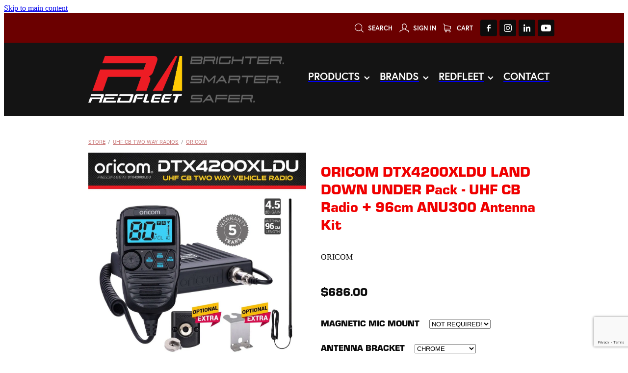

--- FILE ---
content_type: text/html; charset=utf-8
request_url: https://www.google.com/recaptcha/api2/anchor?ar=1&k=6LfhqUkcAAAAAG0KTMr71TCH-eFDFHAlwkxeR6g9&co=aHR0cHM6Ly93d3cucmVkZmxlZXRzYWZldHkuY29tLmF1OjQ0Mw..&hl=en&v=PoyoqOPhxBO7pBk68S4YbpHZ&size=invisible&anchor-ms=20000&execute-ms=30000&cb=gqef6b9zl6tl
body_size: 48740
content:
<!DOCTYPE HTML><html dir="ltr" lang="en"><head><meta http-equiv="Content-Type" content="text/html; charset=UTF-8">
<meta http-equiv="X-UA-Compatible" content="IE=edge">
<title>reCAPTCHA</title>
<style type="text/css">
/* cyrillic-ext */
@font-face {
  font-family: 'Roboto';
  font-style: normal;
  font-weight: 400;
  font-stretch: 100%;
  src: url(//fonts.gstatic.com/s/roboto/v48/KFO7CnqEu92Fr1ME7kSn66aGLdTylUAMa3GUBHMdazTgWw.woff2) format('woff2');
  unicode-range: U+0460-052F, U+1C80-1C8A, U+20B4, U+2DE0-2DFF, U+A640-A69F, U+FE2E-FE2F;
}
/* cyrillic */
@font-face {
  font-family: 'Roboto';
  font-style: normal;
  font-weight: 400;
  font-stretch: 100%;
  src: url(//fonts.gstatic.com/s/roboto/v48/KFO7CnqEu92Fr1ME7kSn66aGLdTylUAMa3iUBHMdazTgWw.woff2) format('woff2');
  unicode-range: U+0301, U+0400-045F, U+0490-0491, U+04B0-04B1, U+2116;
}
/* greek-ext */
@font-face {
  font-family: 'Roboto';
  font-style: normal;
  font-weight: 400;
  font-stretch: 100%;
  src: url(//fonts.gstatic.com/s/roboto/v48/KFO7CnqEu92Fr1ME7kSn66aGLdTylUAMa3CUBHMdazTgWw.woff2) format('woff2');
  unicode-range: U+1F00-1FFF;
}
/* greek */
@font-face {
  font-family: 'Roboto';
  font-style: normal;
  font-weight: 400;
  font-stretch: 100%;
  src: url(//fonts.gstatic.com/s/roboto/v48/KFO7CnqEu92Fr1ME7kSn66aGLdTylUAMa3-UBHMdazTgWw.woff2) format('woff2');
  unicode-range: U+0370-0377, U+037A-037F, U+0384-038A, U+038C, U+038E-03A1, U+03A3-03FF;
}
/* math */
@font-face {
  font-family: 'Roboto';
  font-style: normal;
  font-weight: 400;
  font-stretch: 100%;
  src: url(//fonts.gstatic.com/s/roboto/v48/KFO7CnqEu92Fr1ME7kSn66aGLdTylUAMawCUBHMdazTgWw.woff2) format('woff2');
  unicode-range: U+0302-0303, U+0305, U+0307-0308, U+0310, U+0312, U+0315, U+031A, U+0326-0327, U+032C, U+032F-0330, U+0332-0333, U+0338, U+033A, U+0346, U+034D, U+0391-03A1, U+03A3-03A9, U+03B1-03C9, U+03D1, U+03D5-03D6, U+03F0-03F1, U+03F4-03F5, U+2016-2017, U+2034-2038, U+203C, U+2040, U+2043, U+2047, U+2050, U+2057, U+205F, U+2070-2071, U+2074-208E, U+2090-209C, U+20D0-20DC, U+20E1, U+20E5-20EF, U+2100-2112, U+2114-2115, U+2117-2121, U+2123-214F, U+2190, U+2192, U+2194-21AE, U+21B0-21E5, U+21F1-21F2, U+21F4-2211, U+2213-2214, U+2216-22FF, U+2308-230B, U+2310, U+2319, U+231C-2321, U+2336-237A, U+237C, U+2395, U+239B-23B7, U+23D0, U+23DC-23E1, U+2474-2475, U+25AF, U+25B3, U+25B7, U+25BD, U+25C1, U+25CA, U+25CC, U+25FB, U+266D-266F, U+27C0-27FF, U+2900-2AFF, U+2B0E-2B11, U+2B30-2B4C, U+2BFE, U+3030, U+FF5B, U+FF5D, U+1D400-1D7FF, U+1EE00-1EEFF;
}
/* symbols */
@font-face {
  font-family: 'Roboto';
  font-style: normal;
  font-weight: 400;
  font-stretch: 100%;
  src: url(//fonts.gstatic.com/s/roboto/v48/KFO7CnqEu92Fr1ME7kSn66aGLdTylUAMaxKUBHMdazTgWw.woff2) format('woff2');
  unicode-range: U+0001-000C, U+000E-001F, U+007F-009F, U+20DD-20E0, U+20E2-20E4, U+2150-218F, U+2190, U+2192, U+2194-2199, U+21AF, U+21E6-21F0, U+21F3, U+2218-2219, U+2299, U+22C4-22C6, U+2300-243F, U+2440-244A, U+2460-24FF, U+25A0-27BF, U+2800-28FF, U+2921-2922, U+2981, U+29BF, U+29EB, U+2B00-2BFF, U+4DC0-4DFF, U+FFF9-FFFB, U+10140-1018E, U+10190-1019C, U+101A0, U+101D0-101FD, U+102E0-102FB, U+10E60-10E7E, U+1D2C0-1D2D3, U+1D2E0-1D37F, U+1F000-1F0FF, U+1F100-1F1AD, U+1F1E6-1F1FF, U+1F30D-1F30F, U+1F315, U+1F31C, U+1F31E, U+1F320-1F32C, U+1F336, U+1F378, U+1F37D, U+1F382, U+1F393-1F39F, U+1F3A7-1F3A8, U+1F3AC-1F3AF, U+1F3C2, U+1F3C4-1F3C6, U+1F3CA-1F3CE, U+1F3D4-1F3E0, U+1F3ED, U+1F3F1-1F3F3, U+1F3F5-1F3F7, U+1F408, U+1F415, U+1F41F, U+1F426, U+1F43F, U+1F441-1F442, U+1F444, U+1F446-1F449, U+1F44C-1F44E, U+1F453, U+1F46A, U+1F47D, U+1F4A3, U+1F4B0, U+1F4B3, U+1F4B9, U+1F4BB, U+1F4BF, U+1F4C8-1F4CB, U+1F4D6, U+1F4DA, U+1F4DF, U+1F4E3-1F4E6, U+1F4EA-1F4ED, U+1F4F7, U+1F4F9-1F4FB, U+1F4FD-1F4FE, U+1F503, U+1F507-1F50B, U+1F50D, U+1F512-1F513, U+1F53E-1F54A, U+1F54F-1F5FA, U+1F610, U+1F650-1F67F, U+1F687, U+1F68D, U+1F691, U+1F694, U+1F698, U+1F6AD, U+1F6B2, U+1F6B9-1F6BA, U+1F6BC, U+1F6C6-1F6CF, U+1F6D3-1F6D7, U+1F6E0-1F6EA, U+1F6F0-1F6F3, U+1F6F7-1F6FC, U+1F700-1F7FF, U+1F800-1F80B, U+1F810-1F847, U+1F850-1F859, U+1F860-1F887, U+1F890-1F8AD, U+1F8B0-1F8BB, U+1F8C0-1F8C1, U+1F900-1F90B, U+1F93B, U+1F946, U+1F984, U+1F996, U+1F9E9, U+1FA00-1FA6F, U+1FA70-1FA7C, U+1FA80-1FA89, U+1FA8F-1FAC6, U+1FACE-1FADC, U+1FADF-1FAE9, U+1FAF0-1FAF8, U+1FB00-1FBFF;
}
/* vietnamese */
@font-face {
  font-family: 'Roboto';
  font-style: normal;
  font-weight: 400;
  font-stretch: 100%;
  src: url(//fonts.gstatic.com/s/roboto/v48/KFO7CnqEu92Fr1ME7kSn66aGLdTylUAMa3OUBHMdazTgWw.woff2) format('woff2');
  unicode-range: U+0102-0103, U+0110-0111, U+0128-0129, U+0168-0169, U+01A0-01A1, U+01AF-01B0, U+0300-0301, U+0303-0304, U+0308-0309, U+0323, U+0329, U+1EA0-1EF9, U+20AB;
}
/* latin-ext */
@font-face {
  font-family: 'Roboto';
  font-style: normal;
  font-weight: 400;
  font-stretch: 100%;
  src: url(//fonts.gstatic.com/s/roboto/v48/KFO7CnqEu92Fr1ME7kSn66aGLdTylUAMa3KUBHMdazTgWw.woff2) format('woff2');
  unicode-range: U+0100-02BA, U+02BD-02C5, U+02C7-02CC, U+02CE-02D7, U+02DD-02FF, U+0304, U+0308, U+0329, U+1D00-1DBF, U+1E00-1E9F, U+1EF2-1EFF, U+2020, U+20A0-20AB, U+20AD-20C0, U+2113, U+2C60-2C7F, U+A720-A7FF;
}
/* latin */
@font-face {
  font-family: 'Roboto';
  font-style: normal;
  font-weight: 400;
  font-stretch: 100%;
  src: url(//fonts.gstatic.com/s/roboto/v48/KFO7CnqEu92Fr1ME7kSn66aGLdTylUAMa3yUBHMdazQ.woff2) format('woff2');
  unicode-range: U+0000-00FF, U+0131, U+0152-0153, U+02BB-02BC, U+02C6, U+02DA, U+02DC, U+0304, U+0308, U+0329, U+2000-206F, U+20AC, U+2122, U+2191, U+2193, U+2212, U+2215, U+FEFF, U+FFFD;
}
/* cyrillic-ext */
@font-face {
  font-family: 'Roboto';
  font-style: normal;
  font-weight: 500;
  font-stretch: 100%;
  src: url(//fonts.gstatic.com/s/roboto/v48/KFO7CnqEu92Fr1ME7kSn66aGLdTylUAMa3GUBHMdazTgWw.woff2) format('woff2');
  unicode-range: U+0460-052F, U+1C80-1C8A, U+20B4, U+2DE0-2DFF, U+A640-A69F, U+FE2E-FE2F;
}
/* cyrillic */
@font-face {
  font-family: 'Roboto';
  font-style: normal;
  font-weight: 500;
  font-stretch: 100%;
  src: url(//fonts.gstatic.com/s/roboto/v48/KFO7CnqEu92Fr1ME7kSn66aGLdTylUAMa3iUBHMdazTgWw.woff2) format('woff2');
  unicode-range: U+0301, U+0400-045F, U+0490-0491, U+04B0-04B1, U+2116;
}
/* greek-ext */
@font-face {
  font-family: 'Roboto';
  font-style: normal;
  font-weight: 500;
  font-stretch: 100%;
  src: url(//fonts.gstatic.com/s/roboto/v48/KFO7CnqEu92Fr1ME7kSn66aGLdTylUAMa3CUBHMdazTgWw.woff2) format('woff2');
  unicode-range: U+1F00-1FFF;
}
/* greek */
@font-face {
  font-family: 'Roboto';
  font-style: normal;
  font-weight: 500;
  font-stretch: 100%;
  src: url(//fonts.gstatic.com/s/roboto/v48/KFO7CnqEu92Fr1ME7kSn66aGLdTylUAMa3-UBHMdazTgWw.woff2) format('woff2');
  unicode-range: U+0370-0377, U+037A-037F, U+0384-038A, U+038C, U+038E-03A1, U+03A3-03FF;
}
/* math */
@font-face {
  font-family: 'Roboto';
  font-style: normal;
  font-weight: 500;
  font-stretch: 100%;
  src: url(//fonts.gstatic.com/s/roboto/v48/KFO7CnqEu92Fr1ME7kSn66aGLdTylUAMawCUBHMdazTgWw.woff2) format('woff2');
  unicode-range: U+0302-0303, U+0305, U+0307-0308, U+0310, U+0312, U+0315, U+031A, U+0326-0327, U+032C, U+032F-0330, U+0332-0333, U+0338, U+033A, U+0346, U+034D, U+0391-03A1, U+03A3-03A9, U+03B1-03C9, U+03D1, U+03D5-03D6, U+03F0-03F1, U+03F4-03F5, U+2016-2017, U+2034-2038, U+203C, U+2040, U+2043, U+2047, U+2050, U+2057, U+205F, U+2070-2071, U+2074-208E, U+2090-209C, U+20D0-20DC, U+20E1, U+20E5-20EF, U+2100-2112, U+2114-2115, U+2117-2121, U+2123-214F, U+2190, U+2192, U+2194-21AE, U+21B0-21E5, U+21F1-21F2, U+21F4-2211, U+2213-2214, U+2216-22FF, U+2308-230B, U+2310, U+2319, U+231C-2321, U+2336-237A, U+237C, U+2395, U+239B-23B7, U+23D0, U+23DC-23E1, U+2474-2475, U+25AF, U+25B3, U+25B7, U+25BD, U+25C1, U+25CA, U+25CC, U+25FB, U+266D-266F, U+27C0-27FF, U+2900-2AFF, U+2B0E-2B11, U+2B30-2B4C, U+2BFE, U+3030, U+FF5B, U+FF5D, U+1D400-1D7FF, U+1EE00-1EEFF;
}
/* symbols */
@font-face {
  font-family: 'Roboto';
  font-style: normal;
  font-weight: 500;
  font-stretch: 100%;
  src: url(//fonts.gstatic.com/s/roboto/v48/KFO7CnqEu92Fr1ME7kSn66aGLdTylUAMaxKUBHMdazTgWw.woff2) format('woff2');
  unicode-range: U+0001-000C, U+000E-001F, U+007F-009F, U+20DD-20E0, U+20E2-20E4, U+2150-218F, U+2190, U+2192, U+2194-2199, U+21AF, U+21E6-21F0, U+21F3, U+2218-2219, U+2299, U+22C4-22C6, U+2300-243F, U+2440-244A, U+2460-24FF, U+25A0-27BF, U+2800-28FF, U+2921-2922, U+2981, U+29BF, U+29EB, U+2B00-2BFF, U+4DC0-4DFF, U+FFF9-FFFB, U+10140-1018E, U+10190-1019C, U+101A0, U+101D0-101FD, U+102E0-102FB, U+10E60-10E7E, U+1D2C0-1D2D3, U+1D2E0-1D37F, U+1F000-1F0FF, U+1F100-1F1AD, U+1F1E6-1F1FF, U+1F30D-1F30F, U+1F315, U+1F31C, U+1F31E, U+1F320-1F32C, U+1F336, U+1F378, U+1F37D, U+1F382, U+1F393-1F39F, U+1F3A7-1F3A8, U+1F3AC-1F3AF, U+1F3C2, U+1F3C4-1F3C6, U+1F3CA-1F3CE, U+1F3D4-1F3E0, U+1F3ED, U+1F3F1-1F3F3, U+1F3F5-1F3F7, U+1F408, U+1F415, U+1F41F, U+1F426, U+1F43F, U+1F441-1F442, U+1F444, U+1F446-1F449, U+1F44C-1F44E, U+1F453, U+1F46A, U+1F47D, U+1F4A3, U+1F4B0, U+1F4B3, U+1F4B9, U+1F4BB, U+1F4BF, U+1F4C8-1F4CB, U+1F4D6, U+1F4DA, U+1F4DF, U+1F4E3-1F4E6, U+1F4EA-1F4ED, U+1F4F7, U+1F4F9-1F4FB, U+1F4FD-1F4FE, U+1F503, U+1F507-1F50B, U+1F50D, U+1F512-1F513, U+1F53E-1F54A, U+1F54F-1F5FA, U+1F610, U+1F650-1F67F, U+1F687, U+1F68D, U+1F691, U+1F694, U+1F698, U+1F6AD, U+1F6B2, U+1F6B9-1F6BA, U+1F6BC, U+1F6C6-1F6CF, U+1F6D3-1F6D7, U+1F6E0-1F6EA, U+1F6F0-1F6F3, U+1F6F7-1F6FC, U+1F700-1F7FF, U+1F800-1F80B, U+1F810-1F847, U+1F850-1F859, U+1F860-1F887, U+1F890-1F8AD, U+1F8B0-1F8BB, U+1F8C0-1F8C1, U+1F900-1F90B, U+1F93B, U+1F946, U+1F984, U+1F996, U+1F9E9, U+1FA00-1FA6F, U+1FA70-1FA7C, U+1FA80-1FA89, U+1FA8F-1FAC6, U+1FACE-1FADC, U+1FADF-1FAE9, U+1FAF0-1FAF8, U+1FB00-1FBFF;
}
/* vietnamese */
@font-face {
  font-family: 'Roboto';
  font-style: normal;
  font-weight: 500;
  font-stretch: 100%;
  src: url(//fonts.gstatic.com/s/roboto/v48/KFO7CnqEu92Fr1ME7kSn66aGLdTylUAMa3OUBHMdazTgWw.woff2) format('woff2');
  unicode-range: U+0102-0103, U+0110-0111, U+0128-0129, U+0168-0169, U+01A0-01A1, U+01AF-01B0, U+0300-0301, U+0303-0304, U+0308-0309, U+0323, U+0329, U+1EA0-1EF9, U+20AB;
}
/* latin-ext */
@font-face {
  font-family: 'Roboto';
  font-style: normal;
  font-weight: 500;
  font-stretch: 100%;
  src: url(//fonts.gstatic.com/s/roboto/v48/KFO7CnqEu92Fr1ME7kSn66aGLdTylUAMa3KUBHMdazTgWw.woff2) format('woff2');
  unicode-range: U+0100-02BA, U+02BD-02C5, U+02C7-02CC, U+02CE-02D7, U+02DD-02FF, U+0304, U+0308, U+0329, U+1D00-1DBF, U+1E00-1E9F, U+1EF2-1EFF, U+2020, U+20A0-20AB, U+20AD-20C0, U+2113, U+2C60-2C7F, U+A720-A7FF;
}
/* latin */
@font-face {
  font-family: 'Roboto';
  font-style: normal;
  font-weight: 500;
  font-stretch: 100%;
  src: url(//fonts.gstatic.com/s/roboto/v48/KFO7CnqEu92Fr1ME7kSn66aGLdTylUAMa3yUBHMdazQ.woff2) format('woff2');
  unicode-range: U+0000-00FF, U+0131, U+0152-0153, U+02BB-02BC, U+02C6, U+02DA, U+02DC, U+0304, U+0308, U+0329, U+2000-206F, U+20AC, U+2122, U+2191, U+2193, U+2212, U+2215, U+FEFF, U+FFFD;
}
/* cyrillic-ext */
@font-face {
  font-family: 'Roboto';
  font-style: normal;
  font-weight: 900;
  font-stretch: 100%;
  src: url(//fonts.gstatic.com/s/roboto/v48/KFO7CnqEu92Fr1ME7kSn66aGLdTylUAMa3GUBHMdazTgWw.woff2) format('woff2');
  unicode-range: U+0460-052F, U+1C80-1C8A, U+20B4, U+2DE0-2DFF, U+A640-A69F, U+FE2E-FE2F;
}
/* cyrillic */
@font-face {
  font-family: 'Roboto';
  font-style: normal;
  font-weight: 900;
  font-stretch: 100%;
  src: url(//fonts.gstatic.com/s/roboto/v48/KFO7CnqEu92Fr1ME7kSn66aGLdTylUAMa3iUBHMdazTgWw.woff2) format('woff2');
  unicode-range: U+0301, U+0400-045F, U+0490-0491, U+04B0-04B1, U+2116;
}
/* greek-ext */
@font-face {
  font-family: 'Roboto';
  font-style: normal;
  font-weight: 900;
  font-stretch: 100%;
  src: url(//fonts.gstatic.com/s/roboto/v48/KFO7CnqEu92Fr1ME7kSn66aGLdTylUAMa3CUBHMdazTgWw.woff2) format('woff2');
  unicode-range: U+1F00-1FFF;
}
/* greek */
@font-face {
  font-family: 'Roboto';
  font-style: normal;
  font-weight: 900;
  font-stretch: 100%;
  src: url(//fonts.gstatic.com/s/roboto/v48/KFO7CnqEu92Fr1ME7kSn66aGLdTylUAMa3-UBHMdazTgWw.woff2) format('woff2');
  unicode-range: U+0370-0377, U+037A-037F, U+0384-038A, U+038C, U+038E-03A1, U+03A3-03FF;
}
/* math */
@font-face {
  font-family: 'Roboto';
  font-style: normal;
  font-weight: 900;
  font-stretch: 100%;
  src: url(//fonts.gstatic.com/s/roboto/v48/KFO7CnqEu92Fr1ME7kSn66aGLdTylUAMawCUBHMdazTgWw.woff2) format('woff2');
  unicode-range: U+0302-0303, U+0305, U+0307-0308, U+0310, U+0312, U+0315, U+031A, U+0326-0327, U+032C, U+032F-0330, U+0332-0333, U+0338, U+033A, U+0346, U+034D, U+0391-03A1, U+03A3-03A9, U+03B1-03C9, U+03D1, U+03D5-03D6, U+03F0-03F1, U+03F4-03F5, U+2016-2017, U+2034-2038, U+203C, U+2040, U+2043, U+2047, U+2050, U+2057, U+205F, U+2070-2071, U+2074-208E, U+2090-209C, U+20D0-20DC, U+20E1, U+20E5-20EF, U+2100-2112, U+2114-2115, U+2117-2121, U+2123-214F, U+2190, U+2192, U+2194-21AE, U+21B0-21E5, U+21F1-21F2, U+21F4-2211, U+2213-2214, U+2216-22FF, U+2308-230B, U+2310, U+2319, U+231C-2321, U+2336-237A, U+237C, U+2395, U+239B-23B7, U+23D0, U+23DC-23E1, U+2474-2475, U+25AF, U+25B3, U+25B7, U+25BD, U+25C1, U+25CA, U+25CC, U+25FB, U+266D-266F, U+27C0-27FF, U+2900-2AFF, U+2B0E-2B11, U+2B30-2B4C, U+2BFE, U+3030, U+FF5B, U+FF5D, U+1D400-1D7FF, U+1EE00-1EEFF;
}
/* symbols */
@font-face {
  font-family: 'Roboto';
  font-style: normal;
  font-weight: 900;
  font-stretch: 100%;
  src: url(//fonts.gstatic.com/s/roboto/v48/KFO7CnqEu92Fr1ME7kSn66aGLdTylUAMaxKUBHMdazTgWw.woff2) format('woff2');
  unicode-range: U+0001-000C, U+000E-001F, U+007F-009F, U+20DD-20E0, U+20E2-20E4, U+2150-218F, U+2190, U+2192, U+2194-2199, U+21AF, U+21E6-21F0, U+21F3, U+2218-2219, U+2299, U+22C4-22C6, U+2300-243F, U+2440-244A, U+2460-24FF, U+25A0-27BF, U+2800-28FF, U+2921-2922, U+2981, U+29BF, U+29EB, U+2B00-2BFF, U+4DC0-4DFF, U+FFF9-FFFB, U+10140-1018E, U+10190-1019C, U+101A0, U+101D0-101FD, U+102E0-102FB, U+10E60-10E7E, U+1D2C0-1D2D3, U+1D2E0-1D37F, U+1F000-1F0FF, U+1F100-1F1AD, U+1F1E6-1F1FF, U+1F30D-1F30F, U+1F315, U+1F31C, U+1F31E, U+1F320-1F32C, U+1F336, U+1F378, U+1F37D, U+1F382, U+1F393-1F39F, U+1F3A7-1F3A8, U+1F3AC-1F3AF, U+1F3C2, U+1F3C4-1F3C6, U+1F3CA-1F3CE, U+1F3D4-1F3E0, U+1F3ED, U+1F3F1-1F3F3, U+1F3F5-1F3F7, U+1F408, U+1F415, U+1F41F, U+1F426, U+1F43F, U+1F441-1F442, U+1F444, U+1F446-1F449, U+1F44C-1F44E, U+1F453, U+1F46A, U+1F47D, U+1F4A3, U+1F4B0, U+1F4B3, U+1F4B9, U+1F4BB, U+1F4BF, U+1F4C8-1F4CB, U+1F4D6, U+1F4DA, U+1F4DF, U+1F4E3-1F4E6, U+1F4EA-1F4ED, U+1F4F7, U+1F4F9-1F4FB, U+1F4FD-1F4FE, U+1F503, U+1F507-1F50B, U+1F50D, U+1F512-1F513, U+1F53E-1F54A, U+1F54F-1F5FA, U+1F610, U+1F650-1F67F, U+1F687, U+1F68D, U+1F691, U+1F694, U+1F698, U+1F6AD, U+1F6B2, U+1F6B9-1F6BA, U+1F6BC, U+1F6C6-1F6CF, U+1F6D3-1F6D7, U+1F6E0-1F6EA, U+1F6F0-1F6F3, U+1F6F7-1F6FC, U+1F700-1F7FF, U+1F800-1F80B, U+1F810-1F847, U+1F850-1F859, U+1F860-1F887, U+1F890-1F8AD, U+1F8B0-1F8BB, U+1F8C0-1F8C1, U+1F900-1F90B, U+1F93B, U+1F946, U+1F984, U+1F996, U+1F9E9, U+1FA00-1FA6F, U+1FA70-1FA7C, U+1FA80-1FA89, U+1FA8F-1FAC6, U+1FACE-1FADC, U+1FADF-1FAE9, U+1FAF0-1FAF8, U+1FB00-1FBFF;
}
/* vietnamese */
@font-face {
  font-family: 'Roboto';
  font-style: normal;
  font-weight: 900;
  font-stretch: 100%;
  src: url(//fonts.gstatic.com/s/roboto/v48/KFO7CnqEu92Fr1ME7kSn66aGLdTylUAMa3OUBHMdazTgWw.woff2) format('woff2');
  unicode-range: U+0102-0103, U+0110-0111, U+0128-0129, U+0168-0169, U+01A0-01A1, U+01AF-01B0, U+0300-0301, U+0303-0304, U+0308-0309, U+0323, U+0329, U+1EA0-1EF9, U+20AB;
}
/* latin-ext */
@font-face {
  font-family: 'Roboto';
  font-style: normal;
  font-weight: 900;
  font-stretch: 100%;
  src: url(//fonts.gstatic.com/s/roboto/v48/KFO7CnqEu92Fr1ME7kSn66aGLdTylUAMa3KUBHMdazTgWw.woff2) format('woff2');
  unicode-range: U+0100-02BA, U+02BD-02C5, U+02C7-02CC, U+02CE-02D7, U+02DD-02FF, U+0304, U+0308, U+0329, U+1D00-1DBF, U+1E00-1E9F, U+1EF2-1EFF, U+2020, U+20A0-20AB, U+20AD-20C0, U+2113, U+2C60-2C7F, U+A720-A7FF;
}
/* latin */
@font-face {
  font-family: 'Roboto';
  font-style: normal;
  font-weight: 900;
  font-stretch: 100%;
  src: url(//fonts.gstatic.com/s/roboto/v48/KFO7CnqEu92Fr1ME7kSn66aGLdTylUAMa3yUBHMdazQ.woff2) format('woff2');
  unicode-range: U+0000-00FF, U+0131, U+0152-0153, U+02BB-02BC, U+02C6, U+02DA, U+02DC, U+0304, U+0308, U+0329, U+2000-206F, U+20AC, U+2122, U+2191, U+2193, U+2212, U+2215, U+FEFF, U+FFFD;
}

</style>
<link rel="stylesheet" type="text/css" href="https://www.gstatic.com/recaptcha/releases/PoyoqOPhxBO7pBk68S4YbpHZ/styles__ltr.css">
<script nonce="-AcleK8USeNhu6pNb8oBcQ" type="text/javascript">window['__recaptcha_api'] = 'https://www.google.com/recaptcha/api2/';</script>
<script type="text/javascript" src="https://www.gstatic.com/recaptcha/releases/PoyoqOPhxBO7pBk68S4YbpHZ/recaptcha__en.js" nonce="-AcleK8USeNhu6pNb8oBcQ">
      
    </script></head>
<body><div id="rc-anchor-alert" class="rc-anchor-alert"></div>
<input type="hidden" id="recaptcha-token" value="[base64]">
<script type="text/javascript" nonce="-AcleK8USeNhu6pNb8oBcQ">
      recaptcha.anchor.Main.init("[\x22ainput\x22,[\x22bgdata\x22,\x22\x22,\[base64]/[base64]/[base64]/bmV3IHJbeF0oY1swXSk6RT09Mj9uZXcgclt4XShjWzBdLGNbMV0pOkU9PTM/bmV3IHJbeF0oY1swXSxjWzFdLGNbMl0pOkU9PTQ/[base64]/[base64]/[base64]/[base64]/[base64]/[base64]/[base64]/[base64]\x22,\[base64]\\u003d\x22,\[base64]/ClsOdXcOVH8Kpw5rDvMOYM8Ohw7F4G8O6N0LCsC84w5w6VMOAXMK0e3Ezw7gECMKuD2DDtsKbGRrDo8KLEcOxa2zCnFF4IDnCkRHCpmRIHcO+YWlew7fDjwXClsOPwrAMw4NZwpHDisOzw4ZCYGfDnMOTwqTDq23DlMKjTsKBw6jDmXjCuFjDn8ORw6/[base64]/CssKgdHZUw7HDhm7DmhvDgUN3w5fDs8OgwrHDkBBDw7UjR8OYN8Ojw7zChsO2X8KFc8OXwoPDoMK/NcOqB8OaG8OiwqfCrMKLw403wqfDpy8Zw4p+wrA4w7Q7wp7DsBbDuhHDssOwwqrCkGovwrDDqMOeK3BvwqnDuXrChybDnXvDvEpewpMGw4g9w60hGR52FVlSPsO+I8OnwpkGw6PCl0xjDhE/w5fClMOEKsOXfU8awqjDgsK3w4PDlsODwpU0w6zDt8O9OcK0w4DCqMO+ZjUOw5rChEnCiCPCrXTCgQ3CukjCg2wLVVkEwoB4wpzDsUJpwqfCucO4wqLDu8OkwrcgwqA6FMOAwoxDJ1U/w6ZyBMOtwrlsw6QeGnAqw6IZdSnCgMO7NxV7w7rDlQTDh8KxwrDCjsKwwrbDr8KON8KBcMK/wowPczFUKA/Cv8K0H8O5acKTI8KWwqHDliLCjA/[base64]/DvcK1NcKwwqpIXcOXwp9zwqE5TcOxeMO1ZEnCnUXDh3DCgsKTSMO8wp9pJ8OtwrkuYsOJEcO/[base64]/DhMOHG2DCj8OxwoVow7TDvjzCrCTDqMKEw4NnwrXCi2bDscOEw4lNd8OkUTbDsMKFw59iD8OCP8KAwqZjw6w+KMOOwo8tw7kkF0DCiClOwrxTcmbCnzNGZTXCiAzCjxQ/[base64]/[base64]/CiBlsw6fDmx7DicK9K8KiJsKkQMOsw4YywrvCu8OGO8KPwpDCmsOxeEM0wpY4wqvDp8O1a8O7w7hvwofDsMOTwogcCgLCisKWccKvNsOWczltw7h9d1UZwrPDhcKDwoBCXcKCAsO4d8KJwoDDlCnCkRZtw7TDjMOew6nDnTTChmcjw4p2SHnCmgh0WcKcw5FSw7/DqsKXYA4HGcOLDMO3wp/DkMKlw5DCksO4LwLDp8OPRsK5w5vDvg7DusO1AElnw5w5wprDnMKIw50FJsK0UHfDhMOhw4vCtF3Du8OMecOqwotRNgAiVV19DyxxwoDDusKKWnx2w7fDrRogw4F/QMKWw4bCh8KIwpHCsUQacyQVcghQDGJNw6HDnAUVB8KKw5QYw7XDow59V8ONAcK0XsKawo/Ct8OaWERBURjDgF4lL8OIOETChDoRwqnCtMOTQsOmwqDDt3fCicOqwppcwp08QMKqw5fDu8O9w4Jqw7/[base64]/[base64]/VsOQwoMZFT3DlmXDqHxYN8Osw5IwQMOEOxYMbxV4Dh3Cn2xDIcOWOMOfwpQnKkIhwrU/wqzCu1haD8OIR8KkZznDkCxMXsOAw5TClMK9KcOUw5Vaw5bDrCMcJFU0NsOPPFrCosOSw5oaGsO1wqU8KkU+w5zDucOgwonDmcK9OMKqw64qecKGwofDnjTDusKBNcK8w7ssw7vDoig4SBjDj8OGHUhQQsOVPCcRFjbDvlrDs8O9woPCtigOB2ASCS/DjcOmSMKudwcDwpANdMOAw7ZqAsOvGMOxwrh7GnlZwozDtcOqfxnDsMK2w5Jew4rDlMKpw4zDulvDssK0wpYfAcKgQwHClsOCwpXCkBR7JcOhw6JVwqHDqxUNw5rDicKDw6rDpsO0w4gIwpTDh8KZwpFzXQEVChY1TVLCvAgQNUM/[base64]/Ci8KEw5TCoMO4wr04ZgzDiTxew4o5XitQWsKQeBEzABfDgm5vS3QFfSFTBUBbOj/DjTAzQMKVw5hcw4DCqcORLcKhw6NCw7YhaVLDi8OPwp9cQSfChhxRwoHDl8KfBcO7wqBVKMKvw5PDnMK2w6bCmxDCkMKbw6B9NB/DjMK5QcK2KMKGayhjGh0WGifCpMKRwrXChx7DsMK2woRtWMK/wqBHDMKQW8OHN8OkFlzDuQfDicKzEnXDj8KQEAwbVMKsDjRVSsO6PTLDrsK5w6U7w7/CpcK/[base64]/[base64]/[base64]/CksKLM2JEwofCpjgOw4bCvAHDs8KMwqoIIMKTwoZ+RMOEADzDgRcTwrdgw6cfwoTCrCjDqsKYe1PDp2zCmjPDohbDnx1ew6xmfQ3Cvj/ClX5edcKVwrbDusOcCx/Dvxd1w5DDkMK6wp5EAC/Dr8K6bMKdOsOzwq14FSnCu8K3SDDDhcKsGX8aS8OUw7HCmUjCncKJw4zDhxTDlR5dw5HCg8K8EcKSwqfCqsO9w5XCt0fCkD8/HsOMHErCj3zDkVAkHMKFDHUAw5NoNTZZB8OLwpfCt8KcUcKvwpHDk3EbwowMwrPCkBvDmcOFwoBgwqfDkwvCnQDDuxpXesORfEzCkD/CjDfCl8Kpwrtyw5zCs8KVPDPDmGZKw6BBCMK5C2LCuDUEZzfDjMKIUAl7w7lmw4kjwp8MwoVidsKoCMOZw70dwpB6NsKva8KFwpYUw6LDm1NfwoR2woDDmcK/w6XCkxJmw67CisOiJ8OBw7bCp8OOwrYbRC84AcOWQsO6Kw0WwpMHDcOxw7HDuhEpHi7CmcK/wo10OsKjXnzDqsKOMWN1wrdVw4nDj1fCgGFADjTCqMKOL8KYwrk/cwZcIBoEX8KSwrpmfMOebsKMaxwZw7bDs8Klw7UdXmrDrRrCscK3aydve8OtDyHCkCbCkUlFEic/[base64]/wp/[base64]/[base64]/[base64]/[base64]/[base64]/Cn0c6w4c6dHZCwoDDvjXCv8ODwoHCvwjDosKTFMKoNsKmw40eVTEYwqNBwrw6RzDDsm3DiXvDjS7CrAzDucKwJsOow6YvwozDvnbDi8Khwq9Vw5LDucOSUyFAKMOZC8KcwrsgwrQdw7Y3MQ/DrzTDkcOqfALCr8Oac20Vw4tHWMOqw51tw5M4WFIzwpvDkTLDk2DDtcO5GMKCMETChmpRQsKAwr/Dj8Otwp3Dmz1Sf13CukTCkMOOw6nDoh3CowXCosKKazjDjkjCjkfDvTjCk3PDnMOaw61FZMOnIi7CtG5fOhHCvcKMw4Eowr4PWcOWwoglwpTCrcO9wpEcw6nDusOfw6jCpnzCgCYKwozClXDCkRFBblYxLUAdwqI/c8OUwqYqw6oywpDCshLCrUAXXzl/wozChMKRP1g9wrrDp8KFw7rCicO8IDzCmcKVaV3CgDnCgUPDtMO9wqjCuyFxw601eBELKcKVLTbDr3w+TnHDjcKcwpfCjsOmfSLCj8O4w4o0eMKQw7nDvcOBw4/CgsKfT8OWwrB8w5YVwqLCtMKowrHDqMKLwo7DiMKPwpfCrF5gDhfCnMOXX8K2O0powqlnwr7CnsK3w7fDiDXCvsKWwoLDnlpXK1UXEVLCu37DucOYw4dqwqsRC8OMwozCmMObw6AKw5B3w7swwpBRwplgNsOeB8KEDcOWW8Kbw5U2HsOudMORwq/DrR3CkcOxJyHCqMOIw7t5woF+c2J+cBXDrUtKw5LCp8ODd3dxwozDmgPCqj47LMKLXmNMYz5DKsKrYWs+PcOaNsOgWkHDo8OqZ2PDtsKywpdQcEDCs8K9w6rDrk/Dp0HDg3ZQw7HCk8KqLMOmVsKicWPDl8OQZMOswqjCnBrChQhKwqHCgMKvw4TChHTDlAfDmcOYMMKdAG9dN8KOw4PDvsKQwoYUw7vDocO/SMKdw7BtwrJCcCTDksKGw5Y/[base64]/[base64]/Cm3R/wo3DvkzDiSjCuT5UwpXDucOKw7o1w7dTOsKONmPDqMKLMMO1w47DsgsDw5zCvMK5IGo5UsOcZ1UPYMKeQHfDs8OOw4LDnDQTBipcw5TDnMOmw4pvwrvDj1XCtjN+w7LCoSxRwo0SQBkFdFnCp8Oqw5TCo8KWw5cxAAHCgyJ2wrkxEcKXT8KxwpLDlCBPbxTDi0/Ds3s5w4kzw6/DmBpkfkdVKsOOw7ZFw5JcwpYFwqfDuz7DvwDCmsKywoXDsA4PNsKSwrfDswonPcOhw77Cs8KPwqrCqD3CmUpUTcK5VcKoOcKQw5LDksKBLTF4wqHDkMK/dnlyLMKlO2/CgWYUw4B2D0p0WMOjbGXDr1LClsOyLsOEAhDCqHRzYcK+JMOTwo7CmkcwIsKSwp3CrcK9wqPDkTx5w4p9MsOmw4sXH0TDrhJTAGNEw4MHwrsaY8KJLzlBa8Knc07DqlU6YcOTw7orw7/CksOmZsKQw57DhcKywqtlQTvCp8KawpjCpWDCmUAGwpcQw5htw6DDqyrChMO+WcKbwrIZGMKZTMK5wo9EAMObw4lBw47DusKfw4LCiTXCr2ZoU8OTw4E6fgjCjsKdV8KDYMKeCBNIawzCvsOSWGErcsOXFcO9w5hLIE/DjXUVEmB8woNGw5sQW8O9UcOMw6rCqAvCl1p5cl/DihnDjsKTLcKyWRwxw5YJcCbCg2BNwocqwqPDj8OrPQjCgBLDgcKZa8OPMMOGw4gXV8O6DMKDUmHDiwdbD8OMwrHCtQItw4/DocOyTMK3FMKsOGtRw7Vew61Vw6cnLjEvIlbDuQDCjcOyEA83w5zClsOUwqXDh01uw4lqwoHDpkLDuQQiwr/CuMONNMOvF8K7w7pNVMOqwq05w6DCtcO3QCAFUcOnNMKaw6/[base64]/DoQHCm8OJw4rChA1pOMOOwqUTNDrDm8OOF07DocO7JndJbhzCklvCk0pKw7BYR8OcCMKcw7/CrcKEXGnDlMO4w5DDo8KGw6Utw7l5ccOIwp/[base64]/B8OPw58hwpTDkCzDu8OQYsKZdyzDjcOmUMKdw4kAfhUfSGZjX8OBUWPCtMOVTcOQw73DuMOARsOHwrxOwpTCm8Kdw5MKwo4JOsO7MDdGw65ZHsOyw6tPwoQewrfDj8KhwpTCkgzCkcKxasKDPlFfblxfb8OjY8K+w793w4/DkcKIwpHCncKsw7TCh2l1XBRtICUbYR9QwofCl8OcBMKeCBDCljjDrcOVw67DliDDkcKJwpxpDBPDpCVPwosDfsOew4pbwpBnCxHCq8OLE8KswoIJb2gsw5TCk8KUKBLCuMKnw7nDh1vCu8KxHnJMwqplw4cGT8OVwq9aFFTCjQMiwqkBXsKnS1/[base64]/FzPDi3URw5jCnmxSwosxM2w7fHROw6PCvMKWKVY/wo/CqCBCw7o3w4PCl8O7fXHDmcK8wqfDkGjDjxRKw6zCgcKsDcKfwrXCmcOLw5x+wpZUJcOpE8KZecOhw4HCgsKLw53Dh0bCjRzDmcOZacOrw5vChsKEfMOiwo9hYh7ChFHDqkxQwqvClix9wrLDiMODKcOOU8OSLB/[base64]/SSjCqAPCj8Kkw5gDwoPCvcKFGm8SMGMTwrzCmkxbdCXCjEdnwrnDhMKSw4wpIMO9w4FawpR+w54zUTLCqMKDwrBuM8Khwo8vTsK2wqdjwojCpAdjN8KqwobCjMKXw7xrwrfDrTrDnGMcJzgkUmnDjsK/w5JtcVw/w5rDlMKEwqjCjkPCnMOickYTwo/DlkoBG8KCwrPDlMOjW8OyBMKHwqjDvU0PJ3rClijDh8Ojw6XDkWXCjsKSOCPCkcOdw7JgUl/Cq0XDkUfDpHHCqQMQw4/DqjlDKhpGUcOqVUcXXQ7DjcKuXUJVZcORM8ONwp0uw5B5fsOcbFw0wonCl8OyKD7CpMOJJ8K4wrIOwo4+WH5AwqLChz3DhDdSw4BlwrE1E8OhwrplNS/CvMKEP2Ftw6jCq8KgwozCl8KzwrLDngTCgxrCsnLCvnLDusK0XDPCnXUrWMKyw596wqnDjWLDisORFmnCpkfCuMO9B8KuMsKDw57Cpl4kwrhlwr8kVcKywoxWw63DpGvDm8OoM0LCkFp1Y8OST0nDijJjA09BGMKrwp/Cq8K6w5t+cwTCr8KKFhdyw58mJVTDvXjCqsKrYMKwH8OcSsKEwqrCkyTDtwzCmsKGw68aw452Z8Ogw7vCqCrCn2rDsWzCuBLDgijDg2bDuDByfkHDmg49RyxrP8O2bBrDscO3woPCv8Kvw5pGwoc6w7zDlxLCnlltN8K5KC5vfw3CjcKgAw3Dn8O/[base64]/[base64]/Cp8OQw4xIf8OPMcOzw4geBlLDlsKMUUPCtSVOwqsRw7VINCTCmntQwrAgSh/CnQrCgsOFwqs0w4BfBsKkLMK5UMOwZsO1w4/Ds8Otw7nCjn0/w7sKLntMShQQLcKIT8KhDcK0X8OtUi8swpgcwrHChMKFLcOjX8OvwrdXA8KMwoE4w4fCiMOmwpJXw7sxwovDhAcVRi7DlcO2SsKwwrfDlMKRMcK0WsOjLmDDjcKrw7PDij0kwoDDtcKVD8OFwpMaGcOww4/Clgl2HUE5woA8HGDDullMw6/CksK+wrw0woHDjMOWwrPDq8KFAl3Dl3LCtibCmsKXw6JDNcK/[base64]/woo0JBQiwoHCqxRiwrt0woPDhMKVwphpPVEcbsOkw4lVwpoLVRFsZcO8w5IWe0sQbhfCn07DvQNBw7LCrFzDucOBOGJ3asK7w7jChiHCm114PzDDiMOmwrU3w6BcM8O8w4rDjsKxwqzDpMKZwo/CpsKnfcOUwpXCg3zCg8KHwqAqQ8KpP3BJwqPClcO1w5LCihjCnjlRw6bDmV4Vw75Pw4XCnMOuazbCnsOBw4VXwpjChmA6Uw/Dim7Dm8Krw5PCg8KVDsKTw75fR8OxwrfCvMKqT0/DiEjCgHNawozDhjrClMKmIhkYIgXCrcORXcKwXgnCkgjChMOIwp9PwovCvhHDtEZgw67DvEnCkTPDjMOnUMKLw4rDvmcNYkHCmm8SXMOyPcORawZ1JkHDohAFSHbDkDFkwqpgw5PCqsO1a8O4w4TChMOYwp/Cu3lpJsKrR3XDtj09w57Dm8KjcGQgZcK+wrshw4AoDSPDqsKoU8K/Y3bCowbDlMKaw4NFGXQ9THl3w4Rgw7x3woDDo8K8w4/ClxfCnyxOVsKuw7YjbDbChsOww4xidC1JwpAvdsOnUgzCtiIYwoPDshHClXkhZkE+ATDDiE0xwp/DkMOPJ1VQA8KBwqhgbMK8w4zDuXA+UEFGScOBQsKjwpbDn8OrwqQWw6nDqFnDpMORwr9/w5Z8w44dRyrDm3wzwoPCkn7DgcKFUcKhw5ggwrvCi8OAO8O+UcO9wpluYxbCpzZqN8KHZsOZAsKFwqkpMinCs8OMTMK/w7vDmcOCw5MPKgt5w6XCkMKPZsOBwqUta37DhwPDh8O9Z8OxQk8xw6XCo8KOw4UlAcO9w4dMO8OJwpBNHsKKw6xrdMKdSxozwoNEw6rCucKiwrjCmMK4ecOdwpvDh3N/w6DCr1bCgsKQXcKTIcOewo09LMKhDsKSw5cGdMOCw4bDsMKMQ0wNw7ZeK8KVwpd9w7snwrrDtwDDgnjDo8Kiw6LCpsKjwpDCrBrCuMKvw7DCmcOJYcOVY0g/[base64]/CoDBFI8KPOXxcGxvCocOdwrEow5fCtMKjfXXCqxJAIsOww5IDw689wpk5wq/[base64]/[base64]/CiMOwwr1bw6F3IMKLaGrDjylxe8K0IkBowo/CpcKTcsKuX1Niw5lKFVnCj8OFRALDuWkRwpDCusOZwrc/w7vCn8KKWcOqb1DDhErCv8ORwrHClV0fwo7DuMKQwo7DgBQCwrByw58DX8O6EcKJwoHDokdjw5N3wpXCtzUNwqDDs8KWdCHDocOTf8OSBhZIKlbCkC1/wr3DpMK+U8OXwqHCg8OBCwAOw5towpUtWsKhE8KvGBIkK8OMUWM4w5QODsOHw7/[base64]/[base64]/DlW0ew719w6BRPQrCkMKww4vCnsKew7xaLsKEwoDDulnDgcK8F20FwrrDnEwIRMO1w5ITwqI3X8KeOCJwfxdCwoNBw5jCqiwVwo3Cn8ObBjzDncKKw5DDr8OHwo/CnMKwwodCw4dEwr3DjGFAwpPDqXkxw5jDncKCwoRtw53CjzQvwpbCumbDnsKkw5QSw4QoecOsKwFLwrDDoR3CglvDsG/Dv3/Cg8KvA1lEwosKw57Cmz3CuMOqw4kiwotqZMOHwqnDk8OIwoPCpmEIwonDlMOLKiwjwpPCmAZaR0pRw7zDjEdKLTXCnGLCvjDCi8KmwqPClnDDq3zDuMKiCG9AwrXDi8KZwrXDtsOyNMOCwrYVajTDkgY0wp/DinAIVsOVY8KrUx/CkcOsPMObfMOJwoIGw7TCvV7CisKrbcK/J8OHwoI4M8OEw7EEwrrDjsOFbzN4cMKuw5xVXsK5fTzDqcOgw6kNbcOGw5zCgRDCtR4vwrgowq92dcKFUMKzOgjDkGNibMKpwqHDkMKcw7TDrcKFw4LCnTDCrWbCmcK3wrTCh8KYw4fClyrDvcK5N8KCZXLDtcOqwqvDk8OGw7LDn8OewpghVsK/wpJRTA4YwoouwqkAC8K/wpDDkU/[base64]/CtjHDgMKnTMOaw65Aw73DqMKjw57Cu2xDb8KzYcKEw7DCosOMIB5xPAXCoW1KwrHDsWd2w7bCuBfCpk9SwoATJWTDjcO/w4Aiw6LDsmtaGsKZLsK0A8KeU1lEDcKFQ8Odw4ZNXQLDg0DCv8KLSV1YIyVMwr5FBcKZw7Z/w7PCiGhFwrLDtSzDp8KNw4jDoBzDoUnDjQFnwqPDrTQPcsOUOETCvhPDtsKIw74eDClww7IWL8OTasOONEoDbDnCmXjCnsK0J8OMKMObeF/[base64]/Ck8K9wpI8HzjDvcO7I097GnI+wr7DmHdFw6PCgcK/DMOpSHpbw6Q4P8Oiw6/DkMOLw6zDu8ONXgdLWQkePVsww6LCqXFpVsOpwrM9wq9gPMKIMMK/A8KHw6HDk8KvKcOpw4bDp8Kvw6Ijw4I8w6sFRMKoZx5iwrjDlsOQwpXCpMOAw4HDlS3CrW3DvMKTwqNawrrCncKHCsKKwoNhX8Ozw53CoTUUK8KOwoMmw5svwpjDp8Khwo9sP8OlS8Kewq/DkznDkEvDmmE6aw46FVzCscKPOsOsJjkTFkrClw9dHTBCwr4SVWzDhRk4IQDCsg91woRxwoF2JMOJfcKLwqzDosOqGsK8w6MmH3IcYMKIwo/DscO2wr1Mw4ohw4nDtcKpQMOvwr8MVMKDw7gBw7XCosOTw5JDMcKRKsO8SsOXw51Fw79Nw5JawrbChwA9w5LCjMKLw5laL8K3Di/CrsKSXxLCn1rDkMOBwqfDrC4nw7bCtMOzd8Oda8Oywo01YF17w7DDksOpwrtJaEvDqcK8wp3CgzoUw73DqMOdRWrDscO/Jx/Ct8OxEhDCsEs/wofCsWDDpXBSw61LesKiIX16w4bCgsKlw6LCq8KMw6fDqD0RasKswozDqsOGbRdJw4jDrD1Gw73DiBZrw53Do8KHEkjCmDLCqMK9ARpqw6bCtcKww6Mhwp/DgcOxwoIgwqnCicKBIA5BVV94EMKJw43Cs000w7IiJ3TDicOgO8KnEMOmAABnwoTDpytQwqnDkR/DhsOAw4gabsOJwqN/WcKYbsK0w4kMwoTDosOaVEbCiMKYwq7DpMKDwqXDosKhfT5AwqN8VnTDuMK8wpLCjsOWw6XCi8OdwojCnSfDpEdQwrHDuMK5RwtDahDDjztCw4LCncKMwqDDlX/CosKWw51sw43CuMKcw55JJsODwobCpWHDqRvDiERWWzrCjjwXXygawr9LN8OMUCBDXBvDlsOdw6spw7lWw7DDiAbDlEzDv8K/[base64]/DqsKsEWQ+UMKlwoQPw4h6w6VKOz5nbx8oAcKgRMOIwoTDksKswrfCk0HDpMOVOcK0D8KjMcKmw5XCl8ONw7rDogDDjDF4IHdECVrDsMKbacOFAMK1e8KGwr00LGJ/CTTCnC/CuAlLwobDmSN5UMK8w6LDusK8wpgyw51pwqbCssOIwrrCg8KQAcOIw53Dg8KJw64FcGrCi8Kpw6zCp8ODK2XDhMKDwpjDncK+Eg3DrUEtwo5TIMKEwp/DhS5nwrwnRcOMYCc/[base64]/CvMKRwqLDm8OVRMOKfGTCkhlpw5PDgm/Dt8KHw7I1w5DCpsOgLBvCqDcVwo3DrRB5fwrDt8O7wokbw4XDrCFABcKJw7c1wpfDisKZw7TDsyEIw4/Cq8KTwqxqwopaKcOMw4rChMK/F8OSEsKhwoDCoMKZw7Jew7nCnMKiw41UVcKafcOjBcOHw7PCjW7ClMORNz7CggzCsg0ew5/CmsKiScKkwpJiwqZpJXY8w405D8KFw55NHmk0wpQlwrnDgxjCsMKZGn8Ew6/DtDJoIMKzwrjCsMOpwpLCglLDlsOBahZNwprDqU5YLMOvwpdAwo/[base64]/Co8KdPF/DuAHDpXzDrnPCgMORZsOnMgrDtcOlBcKew7tzPjrCk0TDkETCiRAnw7PCqTsewp3CkcKswpcewox1Jn/DhMK0wp9/[base64]/GcO2w5UawqsUwqlATcOZWQJHICoew6HDlDfDn8OqCykkfGFRw7/CrENnTUBVfGLDiAvCkBc2UmEgwpDDi2vDsjpue0I2RwF2G8Kzw50ufAzCkcK9wq8vwqM+WsOdJ8KcGhpSO8Omwp5EwrN7w7bCmMO5bcOiB3rDv8OXJcKswrHCtTJQw5jDqxHChjnCpMKww6bDp8OQw58/w4QbMCU4wqcwfDlHwrjDm8OUMsOIw6zCscKPw6IxO8K2IxlCwrwUP8Kawrw1w6pBZMKxw6Zww7A8wq7Cm8OKFAXDpBXClcKKw7jCly5tPMOFwrXDkDQMMFzChWw1w4wHC8O/w4tncEHCksKNfBJpw4NfT8O9w4nDlsOHL8KhEsKMw7rDv8K4UwpIwrRCc8KTaMOGwpzDm2rClMO5w5bCq1cZcMOYLhHCoQcNw75qeVINwrTCq3FEw7HCo8Okw7M9WsKxwr3DgcOlEMODw4TDv8OhwprCuzbCnFhCZmDDjMKoVl1UwpHCvsKPwrlowr/CiMO4wqDCjG5seWI2wosSwpzCpT8dw5cYw68ww67Cn8Ooe8ObQsOdwqTDqcKewr7DslRaw5rCtsOWcVMKE8KFBiTCpi/[base64]/[base64]/woPCqMOnYcK/S39xwpZ5M8KRwqbCmk3DscOMVcKVV2LDnyRSLsOSw4Bdw73DicKZDn4GdnNnwoclw6l3ScOuw6QNwpTCl0l/woXDjUpaw5fDnRRkR8K+w77DncKbwrnCpwVdGhbCtsOHUGhufcK5BifClG7Cp8OhenzCjjEfPmnDvjTCiMOowq3DncOADk3CkCQ3w5TDtiFcwoLCucKmwohZwpPCpjZzWhbDt8Orw6dsM8OawpzDmHDDhcO7WRrChVVwwr/CjsOiwqArwroDLsK5ITpIdsKiwoIJIMOpTcOmwqjCg8Kzw6rCuDtZNsOfc8OgAxHCm3USwqIjwqBYZcOtw6XDnx/Dtz0pFsKhe8KywoEwFmlDWCoyX8K0w5DCkzvDssKXworCpAwDPgsbGwxnw4VUwp/DoV18wpnDvDbCg2PDnMOtAsOXBcKKwrlnYy3DhMKtC0nDnsOGwrjCjBHDt28ZwqDCvQwHwpnDrDnDqcOJw5cawovDiMOcwpR5wp0VwoBkw6k3C8K7CsOdZnLDv8K6A1MPeMK4w4Mvw67Clm/[base64]/DogbCp8KuNT06fkDCulXCkjB9b3ZRBSTDtjDCvFrDtcOZBS07XMOawrDDj2zCiyzDssKpw63CjcOEw4wUw7MpIynDoVrDvGPDplfDlBnCnMKBNsKjXMKOw53Drm8HTH/CocOpwr1xw4VIfzjCuTE8AhNSw497KiBEw5YTw7nDjcOSwqlqbMKRw7tMDEBKSH/DmsK5HMOVcsOyWgBJwqBfKcKWHnRDwrtLw4cfw6TDucOywrYEVSvDvsKkw5vDkTN+EFhcbMOXZlnDpcKOwq9meMKSc15KScKkC8KdwrA3Oj8sRsOdHXTDkBnCrsK8w6/Cr8OiQsKywpAtw5PDmsKVCynCqsKmbMK7fzRVccORBG3CsTonw6zDhQDDqH7Dsg3CgCHDvGoLwqfDrjbDvsO/HR9OKMORwrZCw7ovw6/ClAYlw5lKA8KDBhfCmcKLDcOYZnjChRrCuDgSIWoWKMObacKZw448wp1bI8OWwonDrn4AOQjDgMKZwpBXCMOOHWLDlsOKwoTCs8KiwoxGwqtTTXgDJl7Cjw7CnmTDjVHCqsKWZcOxccOcEzfDr8OwSyrDpmh1X0HCocOJA8O2w4AcKwkgUMKSTMK2wqoRecKew7/Dg0ctGiLChB5KwoszwqPCinHCrD4Xwrd/wpvDim3ClcKwFMKhwrDDlncTwo/[base64]/[base64]/[base64]/DlsOHwroiXcOtwoDCucK3E8OEdcOcwqBiBhgbwozDtVrCicO3UcO6wpoWw7JQGcOhc8OOwrVjw5ErSlPDgx1+w67CpgAMw6IjPTrDmcKAw4/CokXCkRhoRsOOaSPCqcKEw4rChsOAwq/Cl0AmbMK8wqIDUAfCgMOuw4YHNxAgw4nCkMKMNsONw4QeQBzCrcKwwokcw61RYMKJw5/DrcO8wpfDssO5QnDDonR8DlPDiGVDYQwxRcOXw5MBa8KPc8KlQsKTw4MWccOGwrtrE8OHU8KdRQUSw5XCnsOoZcK/V2IHYsK+OsOQwqTDrWQhEyoxw794w5LCp8KAw6UfE8OsS8ORw403w77CmsKPwrtYcMKKZ8OvLy/Ch8Kjw4FAw4BcN2Rff8K+wrsjwoYqwphReMKuwop3woJ8MsOrD8OJw7g2wpLCg1nCqMKLw77DhMOsQxQae8OZOTXCv8Kawrhqwp/CqMOuDcKnwqLCrsOUw7Z8V8Kew7ghRzrCiAENY8Khw6vDksO0w7MZVn3DrgfDhMOaU37Ckj4wbsOPP0HDr8OFTsOQMcKuwrAEFcKjw5/CqMO8wrTDgA0cAyfDoRsXw5pww7QnHcKYwp/CusK2w6IDw4rCpi9ew6/Cq8KewpnDmEYawoxuwrlSKsKFw4zDuw7ChF7CmMOre8OMw4TDtsKgFcKjwqLCgMOjwoQjw75WCG3DscKZFhpbwqbCqsOkwqbDgsK9woFvwo/DkcKGwrIRw67Ck8Ouwr/CpMK3cA8dQivDmsK6GsKtZRbDhC4ZElvChCtrwoTCsgnDi8Omwpw5woA9QUQhU8Kvw5AJI0tPwqfCrgp4w7XDqcOVKT03wr5kw6PDmsOxQcK8w6zDlGEkw4bDnsO9LEXCjMK0w4rCjzcPFnN0w5gtHcKuVQfCmgzDrcKGCMKsBMOEwoTDshTClcOSXMKLwp/[base64]/AFgUw5TCisOiLhnDlsKFwpTDildVwqzDvsOXwrENw5DCvcKAHsOzSX5pwpbCtHzDnXc/w7LCs05zw47DjcKseU8DMcOFJlFvSnfDqMKHWsKDwr/[base64]/TsKHMcOBEUAwaAt/a8K5DmUXw7XCkMOLfMKuwo1Lw5g1w7fDl8OtwrgWwpPDjWjChsOAEMKCwoJxGDcFIiPCgGkwEyvChwDCkUsqwr0/w7nDtTQKRMKlEMOTe8Olw7XDtmsnJhrCg8K2woIawql6wpHCp8KwwrNyeW5yMsOucsKmwpVgw74dwrQgQcO3wrxnw7VLwqUKw6TDpsOvE8OgQlFjw4zCtcK/KMOQIjbCh8OFw6DDosKawpEEfMKxwrnCjiDDsMK3w7DCnsOUfcOUwr/CkMO+GsOvwp/DocO4fsOmwohqV8KMwrDClMKuVcOgEcOTIBTDqSsMw7Utw6vCg8KWRMK9w5fDsQwdwp7Cl8KfwqlgZxjClcOSSsKWwqbDvHTCsjxlwqE0woQiw4hnAzXCp2YXwpDCssKnVsKwIDLCtcO/[base64]/[base64]/GcOUw6bDlcKgBMKIw6MoKCPCplfDoWLClcOiw59QMVHCsBzCrn5ywr91w7Zhw6lzKk1+wq8UC8KFwopVwqZOQmzCgcOHw6DDoMOEwqEcfCfDmAouP8OFbMOMw7gUwpnCv8OCGcO/w4vDjnnDpTfCsUnCvmrCtMKMBErDkBp1YEzCv8Ozw6TDk8KhwqLClMORw5XCg0RpXH9qwpvDkAReUnQAPEQ5RsOPw7LCihEMw6/DgStZwp1XUcKbP8O0wqvDpMOEWQLDusKAAUMcwqrDlsONRyAVw5lxcMO0wp3DqMOYwrk2w7dNw4LCl8K0KsOBDVk1K8OHwq8PwpXCl8KoesOIwrnDllnDqMK3b8KlTsK+w7l6w5rDiGlXw4/DkcOsw4nDp3fCk8OKc8KeEWl2HTIweRxrw4R2ZcKofsOrw47CrsO8w63DoyvDocKxFDbDvlzCtsOaw4NBPQI3wrlSw49bw63Cn8OSw73DpMKRIcODDGcDw60OwqR1woUSw7fCnsO6cxLChcKSbn/CvBvDrAHCgMOcwr3CucOZfMKiU8Orw6Q2P8O6BMK9w4sxXFfDr3jDtcO7w5HDiHYzOsK1w6gEQ3UxbjsCwq/CtVDClzwtMQfDrl/Cj8KMw6rDmsOLw4TCkGdsw5nDlVzDrcK6w7/[base64]/[base64]/fcOYwojCk2tDIgB7eX4Qb8OhwoxAJR5VGGg/[base64]/Bix2GcORJCfDuR/DrWcnwpLDh0Uow4ZewoHClWXDnnVQC3zDgsOVRWPDjVICw5jDnT/[base64]/DjhrDrC/CjUPDqzlFOnslZUxxwr3DscOQwqldV8KwesKNw7vDnmnCucKKwqwtQ8KORUtxw6kOw5kaH8OtIzEYw4EtCMKRFsO/TinCqXlYdMOcK2rDlDhKAcOYacO3w5RiNsO/dMOeRcOCw58ZAwk2SALCtmzCpC7Cs2cwVQDDvsKSwpvCoMOoEErDpybCm8O6wqnDsjHDncOSw4paegPCg1xqLkTCkMKJdzptw5bCrcKsdHRzacKBf2/Cm8KmfXnDuMKBw5d1IE1KD8OBLcOMTzUtKwXDhzrCpXkYw4HDpsOUw7BZegPDgXRvEsKbw67CqzLCh1rCq8KcfMKCwpsaFMOyAy9ewrlkXcKYEzl3wqjDrGsxdTx/[base64]/wrs1IcOTwpHDj28uwp0PcsOZBUXClXrDlEJVUgXCtMOFw7LDrSEIYWdNN8KVw6N2woVswqTCtVsPEVzCqRvDvMONdSTDhcKwwosIw5FSwpAsw5cfA8OARDFtTMOdw7fCtUAwwrzDpsOKwqcze8KpKcKSw6Y5wpvCl0/CscKMw4fCp8Owwr5+w5PDg8O7cz9yw5bCncK7w7QWSsO0ZwoGwoAJQWrDksOiwopfDcOsfnpzw5/Cui5RemgnNsOxwrrCsl1Aw6RyTsKzcMKmwpXDi1PDkR7CvMODCcOjXh/DpMKRw6jChhQ8woxVwrYUc8Ktw4Ylfg7DpGoAR2BuTsKew6bCiQE2D38zworDtsKFbcOKw53DpUHDih/[base64]/Do216w67CshHDpg7DrMKFwo1oV3XCtsKcQDtfwpNowoMew73CncKFfiJCwrLCrsKWw4oPEnfDosOf\x22],null,[\x22conf\x22,null,\x226LfhqUkcAAAAAG0KTMr71TCH-eFDFHAlwkxeR6g9\x22,0,null,null,null,1,[21,125,63,73,95,87,41,43,42,83,102,105,109,121],[1017145,971],0,null,null,null,null,0,null,0,null,700,1,null,0,\[base64]/76lBhnEnQkZnOKMAhmv8xEZ\x22,0,0,null,null,1,null,0,0,null,null,null,0],\x22https://www.redfleetsafety.com.au:443\x22,null,[3,1,1],null,null,null,1,3600,[\x22https://www.google.com/intl/en/policies/privacy/\x22,\x22https://www.google.com/intl/en/policies/terms/\x22],\x22ARbK9fLAx6xAFTtGz2kumnT6Z0VNcLnqMyxlDVGZrYc\\u003d\x22,1,0,null,1,1769113417651,0,0,[161,178,225],null,[212,223,47,166,141],\x22RC-1gDwvaVIWbWXXA\x22,null,null,null,null,null,\x220dAFcWeA5VV_d5OMOx_O4xNUsOFIkni3glTDj9egtVGLD18WMXlhWUXvOKBwY4Ch2QylTO5u6YeCnZHaDIrSAHssyJTsRdgewn9g\x22,1769196217815]");
    </script></body></html>

--- FILE ---
content_type: text/css
request_url: https://www.redfleetsafety.com.au/site_files/1030/assets/shop/shop.css?v=20260123061139
body_size: 2771
content:
._ac00c56e--d208745d{width:100%;height:auto}._ac00c56e--d208745d{transform-origin:50.000000% 50.000000%}._0884a393--d208745d{--aspect-ratio:3.963768115942}._ac00c56e--d208745d{transform:translateY(-3.7091390906194%) scale(1)}#main_body .stack.asd5r-qohhs .form-builder-block .form-builder .submit-form{margin:15px 0 0}#main_body .stack.asd5r-qohhs .block .rs-form-builder_row label{color:#fff}#main_body .stack.asd5r-qohhs .block .rs-form__file-upload{--color:#fff}.stack.asd5r-qohhs{background:#061c00}#main_body .stack.asd5r-qohhs .block h1{color:#fff}#main_body .stack.asd5r-qohhs .accordion-block .accordion-block__item-icon--h1 svg path{fill:#fff}#main_body .stack.asd5r-qohhs .block h1.heading{color:#fff}#main_body .stack.asd5r-qohhs .block h1.heading a{color:#fff}#main_body .stack.asd5r-qohhs .block h2{color:#fff}#main_body .stack.asd5r-qohhs .accordion-block .accordion-block__item-icon--h2 svg path{fill:#fff}#main_body .stack.asd5r-qohhs .block h2.heading{color:#fff}#main_body .stack.asd5r-qohhs .block h2.heading a{color:#fff}#main_body .stack.asd5r-qohhs .block h3{color:#ffcb05;font-size:1.25rem}#main_body .stack.asd5r-qohhs .accordion-block .accordion-block__item-icon--h3 svg path{fill:#ffcb05}#main_body .stack.asd5r-qohhs .block h3.heading{color:#ffcb05}#main_body .stack.asd5r-qohhs .block h3.heading a{color:#ffcb05}#main_body .stack.asd5r-qohhs .accordion-block .accordion-block__item-icon--h3 svg{width:1.25rem;height:1.25rem}#main_body .stack.asd5r-qohhs .block .p-font:not(.picture-subtitle){color:#fff}#main_body .stack.asd5r-qohhs .accordion-block .accordion-block__item-icon--.p-font:not(.picture-subtitle) svg path{fill:#fff}#main_body .stack.asd5r-qohhs .block .p-font:not(.picture-subtitle).heading{color:#fff}#main_body .stack.asd5r-qohhs .block .p-font:not(.picture-subtitle).heading a{color:#fff}#main_body .stack.asd5r-qohhs #main_body .blog_post_holder .blog_readmore{color:#fff}#main_body .stack.asd5r-qohhs .p-font-colour{color:#fff}#main_body .stack.asd5r-qohhs .text_block .text_block_text a{color:#fff}#main_body .stack.asd5r-qohhs .text_block .text_block_text a:visited{color:#fff}#main_body .stack.asd5r-qohhs .accordion-block .accordion-block__item-content a{color:#fff}#main_body .stack.asd5r-qohhs .accordion-block .accordion-block__item-content a:visited{color:#fff}#main_body .stack.asd5r-qohhs .text-link-colour{color:#fff}#main_body .stack.asd5r-qohhs .text-link-colour svg{fill:#fff}#main_body .stack.asd5r-qohhs{--accessibility-outline-color:#fff}#main_body .stack.asd5r-qohhs .social-buttons .social-container.custom.style1 .social-icon{background-color:red}#main_body .stack.asd5r-qohhs .social-buttons .social-container.custom.style2 .social-icon{background-color:red}#main_body .stack.asd5r-qohhs .social-buttons .social-container.custom.style3 .social-icon{background-color:red}#main_body .stack.asd5r-qohhs .social-buttons .social-container.custom.style1 .social-icon svg path{fill:#fff}#main_body .stack.asd5r-qohhs .social-buttons .social-container.custom.style1 .social-icon .social-icon__name{color:#fff}#main_body .stack.asd5r-qohhs .social-buttons .social-container.custom.style2 .social-icon svg path{fill:#fff}#main_body .stack.asd5r-qohhs .social-buttons .social-container.custom.style2 .social-icon .social-icon__name{color:#fff}#main_body .stack.asd5r-qohhs .social-buttons .social-container.custom.style3 .social-icon svg path{fill:#fff}#main_body .stack.asd5r-qohhs .social-buttons .social-container.custom.style3 .social-icon .social-icon__name{color:#fff}#main_body .stack.asd5r-qohhs .social-buttons .social-container.custom.style4 .social-icon{border-color:red}#main_body .stack.asd5r-qohhs .social-buttons .social-container.custom.style4 .social-icon svg path{fill:red}#main_body .stack.asd5r-qohhs .social-buttons .social-container.custom.style4 .social-icon .social-icon__name{color:red}#main_body .stack.asd5r-qohhs .social-buttons .social-container.custom.style5 .social-icon{border-color:red}#main_body .stack.asd5r-qohhs .social-buttons .social-container.custom.style5 .social-icon svg path{fill:red}#main_body .stack.asd5r-qohhs .social-buttons .social-container.custom.style5 .social-icon .social-icon__name{color:red}#main_body .stack.asd5r-qohhs .social-buttons .social-container.custom.style6 .social-icon{border-color:red}#main_body .stack.asd5r-qohhs .social-buttons .social-container.custom.style6 .social-icon svg path{fill:red}#main_body .stack.asd5r-qohhs .social-buttons .social-container.custom.style6 .social-icon .social-icon__name{color:red}#main_body .stack.asd5r-qohhs .social-buttons .social-container.custom.style7 .social-icon svg path{fill:red}#main_body .stack.asd5r-qohhs .social-buttons .social-container.custom.style7 .social-icon .social-icon__name{color:red}.stack .column.column--has-no-top-bottom-spacing ._982f9e32:only-child{padding-top:0;padding-bottom:0}._0884a393{aspect-ratio:var(--aspect-ratio)}._01cee16c{overflow:hidden;width:100%;height:100%}._1100af70--1db92606{--fluid-width:6}._4993ced5--1db92606{flex:0 1 calc(100%/(var(--grid-size,24)/var(--fluid-width,8)))}._1100af70--39260f85{--fluid-width:8}._4993ced5--39260f85{flex:0 1 calc(100%/(var(--grid-size,24)/var(--fluid-width,8)))}._1100af70--c334d1fb{--fluid-width:10}._4993ced5--c334d1fb{flex:0 1 calc(100%/(var(--grid-size,24)/var(--fluid-width,8)))}#content .stack_area{padding-bottom:0}.asd5r-qohhs{margin-top:0;margin-bottom:0;--stack-design-padding-top:.25rem;--stack-design-padding-bottom:.25rem;padding-top:var(--stack-design-padding-top,0);padding-bottom:var(--stack-design-padding-bottom,0);--stack-design-column-gap:1.75rem;--stack-design-padding-left:0;--stack-design-padding-right:0}.asd5r-qohhs .column{padding-top:0;padding-bottom:0;padding-left:0;padding-right:0}.asd5r-qohhs .column-container{gap:var(--stack-design-column-gap,0)}.asd5r-qohhs .stack-inner{padding-left:var(--stack-design-padding-left,0);padding-right:var(--stack-design-padding-right,0)}@media screen and (max-width:740px){.stack.asd5r-qohhs .column{padding-top:8px;padding-bottom:8px;padding-left:24px;padding-right:24px}.stack.asd5r-qohhs{margin-top:0;margin-bottom:0;--stack-design-mobile-padding-top:.5rem;--stack-design-mobile-padding-bottom:.5rem;padding-top:var(--stack-design-mobile-padding-top,0);padding-bottom:var(--stack-design-mobile-padding-bottom,0);--stack-design-mobile-padding-left:0;--stack-design-mobile-padding-right:0}.stack.asd5r-qohhs .column-container{gap:0}.stack.asd5r-qohhs .stack-inner{padding-left:var(--stack-design-mobile-padding-left,0);padding-right:var(--stack-design-mobile-padding-right,0)}}._5d5af514{--grid-size:24}._252144ef{padding:1.25rem;overflow:hidden;box-sizing:border-box;width:75%;position:absolute;z-index:2;left:50%;transform:translateX(-50%);top:10%;pointer-events:none;opacity:0;background-color:var(--button-group-background-color);font-smoothing:antialiased;-webkit-font-smoothing:antialiased}._8dce7e5f{position:absolute;top:0;left:0;width:100%;height:100%;z-index:1;opacity:0;pointer-events:none}._2c899cee{pointer-events:auto}._9df0276b{font-size:1.125rem;line-height:1.2em;padding-left:2.1875rem;word-wrap:break-word}._9df0276b svg{width:1.5rem;height:1.1875rem;position:absolute;top:50%;transform:translateY(-50%);translate:-2.5rem 0;fill:var(--button-group-text-color)}@layer rs-base{._925853a1--c5b17fa0{--button-group-background-color:#333;--button-group-text-color:#fff;--button-group-border-size:1px;--button-group-border-radius:21.875rem;--button-group-border-color:#333;--button-group-font-weight:400;--button-group-font-family:myvg;--button-group-font-style:normal;--button-group-hover-background-color:#333;--button-group-hover-text-color:#fff;--button-group-hover-border-color:#333;--button-group-font-size:1rem;--button-group-mobile-font-size:1rem;--button-group-letter-spacing:0em;--button-group-line-height:1.2;--button-group-text-transform:none;--button-group-padding:1rem 1.5em;--button-group-centered-text:start;--button-group-display:flex;--button-group-width:100%;--button-group-min-width:0;--button-group-max-width:21.875rem}}@layer rs-variants{._7c78bdb9--c5b17fa0 ._925853a1{--button-group-font-size:1rem;--button-group-mobile-font-size:1rem;--button-group-letter-spacing:0em;--button-group-line-height:1.2;--button-group-text-transform:none;--button-group-border-radius:21.875rem;--button-group-padding:1rem 1.5em;--button-group-display:flex;--button-group-width:100%;--button-group-min-width:0;--button-group-max-width:21.875rem}}@layer rs-base{._925853a1--361bc016{--button-group-background-color:#0c0c0c;--button-group-text-color:#f5f5f7;--button-group-border-size:0px;--button-group-border-radius:.25rem;--button-group-border-color:#000;--button-group-font-weight:400;--button-group-font-family:myvg;--button-group-font-style:normal;--button-group-hover-background-color:#3e3e3e;--button-group-hover-text-color:#fff;--button-group-hover-border-color:#323232;--button-group-font-size:1.5rem;--button-group-mobile-font-size:1.5rem;--button-group-letter-spacing:0em;--button-group-line-height:1.5;--button-group-text-transform:none;--button-group-padding:1rem 1.5em;--button-group-centered-text:start;--button-group-display:flex;--button-group-width:100%;--button-group-min-width:0;--button-group-max-width:21.875rem}}@layer rs-variants{._7c78bdb9--361bc016 ._925853a1{--button-group-font-size:1.5rem;--button-group-mobile-font-size:1.5rem;--button-group-letter-spacing:0em;--button-group-line-height:1.5;--button-group-text-transform:none;--button-group-border-radius:.25rem;--button-group-padding:1rem 1.5em;--button-group-display:flex;--button-group-width:100%;--button-group-min-width:0;--button-group-max-width:21.875rem}}@layer rs-base{._925853a1--855bbc12{--button-group-background-color:rgb(var(--website-brand-99e728d5-f79c-433f-8e36-17a9541d673f)/1);--button-group-text-color:#fff;--button-group-border-size:0px;--button-group-border-radius:21.875rem;--button-group-border-color:rgb(var(--website-brand-99e728d5-f79c-433f-8e36-17a9541d673f)/1);--button-group-font-weight:400;--button-group-font-family:myvg;--button-group-font-style:normal;--button-group-hover-background-color:#7b0000;--button-group-hover-text-color:#fff;--button-group-hover-border-color:#7b0000;--button-group-font-size:1.5rem;--button-group-mobile-font-size:1.5rem;--button-group-letter-spacing:0em;--button-group-line-height:1.5;--button-group-text-transform:none;--button-group-padding:1rem 1.5em;--button-group-centered-text:start;--button-group-display:flex;--button-group-width:100%;--button-group-min-width:0;--button-group-max-width:21.875rem}}@layer rs-variants{._7c78bdb9--855bbc12 ._925853a1{--button-group-font-size:1.5rem;--button-group-mobile-font-size:1.5rem;--button-group-letter-spacing:0em;--button-group-line-height:1.5;--button-group-text-transform:none;--button-group-border-radius:21.875rem;--button-group-padding:1rem 1.5em;--button-group-display:flex;--button-group-width:100%;--button-group-min-width:0;--button-group-max-width:21.875rem}}@layer rs-base{._925853a1--f06d86c3{--button-group-background-color:#febc11;--button-group-text-color:#000;--button-group-border-size:0px;--button-group-border-radius:.25rem;--button-group-border-color:#febc11;--button-group-font-weight:400;--button-group-font-family:myvg;--button-group-font-style:normal;--button-group-hover-background-color:#e09e00;--button-group-hover-text-color:#000;--button-group-hover-border-color:#e09e00;--button-group-font-size:1.5rem;--button-group-mobile-font-size:1.5rem;--button-group-letter-spacing:0em;--button-group-line-height:;--button-group-text-transform:none;--button-group-padding:.7em .95em;--button-group-centered-text:center;--button-group-display:inline-flex;--button-group-width:auto;--button-group-min-width:4.375rem;--button-group-max-width:unset}}@layer rs-variants{._7c78bdb9--f06d86c3 ._925853a1{--button-group-font-size:1.5rem;--button-group-mobile-font-size:1.5rem;--button-group-letter-spacing:0em;--button-group-line-height:;--button-group-text-transform:none;--button-group-border-radius:.25rem;--button-group-padding:.7em .95em;--button-group-display:inline-flex;--button-group-width:auto;--button-group-min-width:4.375rem;--button-group-max-width:unset}}@layer rs-base{._925853a1--25be69fc{--button-group-background-color:#0c0c0c;--button-group-text-color:#fff;--button-group-border-size:0px;--button-group-border-radius:0px;--button-group-border-color:#000;--button-group-font-weight:400;--button-group-font-family:myvg;--button-group-font-style:normal;--button-group-hover-background-color:#3e3e3e;--button-group-hover-text-color:#fff;--button-group-hover-border-color:#323232;--button-group-font-size:1.5rem;--button-group-mobile-font-size:1.5rem;--button-group-letter-spacing:0em;--button-group-line-height:;--button-group-text-transform:none;--button-group-padding:.7em .95em;--button-group-centered-text:center;--button-group-display:inline-flex;--button-group-width:auto;--button-group-min-width:4.375rem;--button-group-max-width:unset}}@layer rs-variants{._7c78bdb9--25be69fc ._925853a1{--button-group-font-size:1.5rem;--button-group-mobile-font-size:1.5rem;--button-group-letter-spacing:0em;--button-group-line-height:;--button-group-text-transform:none;--button-group-border-radius:0px;--button-group-padding:.7em .95em;--button-group-display:inline-flex;--button-group-width:auto;--button-group-min-width:4.375rem;--button-group-max-width:unset}}@layer rs-base{._925853a1--139ce70c{--button-group-background-color:rgb(var(--website-brand-99e728d5-f79c-433f-8e36-17a9541d673f)/1);--button-group-text-color:#fff;--button-group-border-size:0px;--button-group-border-radius:.25rem;--button-group-border-color:#000;--button-group-font-weight:400;--button-group-font-family:myvg;--button-group-font-style:normal;--button-group-hover-background-color:#7b0000;--button-group-hover-text-color:#fff;--button-group-hover-border-color:#1e1e1e;--button-group-font-size:1.1875rem;--button-group-mobile-font-size:1.5rem;--button-group-letter-spacing:0em;--button-group-line-height:;--button-group-text-transform:none;--button-group-padding:.7em .95em;--button-group-centered-text:center;--button-group-display:inline-flex;--button-group-width:auto;--button-group-min-width:4.375rem;--button-group-max-width:unset}}@layer rs-variants{._7c78bdb9--139ce70c ._925853a1{--button-group-font-size:1.1875rem;--button-group-mobile-font-size:1.5rem;--button-group-letter-spacing:0em;--button-group-line-height:;--button-group-text-transform:none;--button-group-border-radius:.25rem;--button-group-padding:.7em .95em;--button-group-display:inline-flex;--button-group-width:auto;--button-group-min-width:4.375rem;--button-group-max-width:unset}}@layer rs-base{._925853a1--c93638ce{--button-group-background-color:rgb(var(--website-brand-99e728d5-f79c-433f-8e36-17a9541d673f)/1);--button-group-text-color:#fff;--button-group-border-size:0px;--button-group-border-radius:.25rem;--button-group-border-color:rgb(var(--website-brand-99e728d5-f79c-433f-8e36-17a9541d673f)/1);--button-group-font-weight:400;--button-group-font-family:myvg;--button-group-font-style:normal;--button-group-hover-background-color:#7b0000;--button-group-hover-text-color:#fff;--button-group-hover-border-color:#7b0000;--button-group-font-size:1.5rem;--button-group-mobile-font-size:1.5rem;--button-group-letter-spacing:0em;--button-group-line-height:;--button-group-text-transform:none;--button-group-padding:.7em .95em;--button-group-centered-text:center;--button-group-display:inline-flex;--button-group-width:auto;--button-group-min-width:4.375rem;--button-group-max-width:unset}}@layer rs-variants{._7c78bdb9--c93638ce ._925853a1{--button-group-font-size:1.5rem;--button-group-mobile-font-size:1.5rem;--button-group-letter-spacing:0em;--button-group-line-height:;--button-group-text-transform:none;--button-group-border-radius:.25rem;--button-group-padding:.7em .95em;--button-group-display:inline-flex;--button-group-width:auto;--button-group-min-width:4.375rem;--button-group-max-width:unset}}@layer rs-base{._925853a1--97eb802f{--button-group-background-color:#b00008;--button-group-text-color:#fff;--button-group-border-size:0px;--button-group-border-radius:.25rem;--button-group-border-color:#000;--button-group-font-weight:400;--button-group-font-family:myvg;--button-group-font-style:normal;--button-group-hover-background-color:#920000;--button-group-hover-text-color:#fff;--button-group-hover-border-color:#1e1e1e;--button-group-font-size:1.5rem;--button-group-mobile-font-size:1.5rem;--button-group-letter-spacing:0em;--button-group-line-height:1.5;--button-group-text-transform:none;--button-group-padding:1rem 1.5em;--button-group-centered-text:start;--button-group-display:flex;--button-group-width:100%;--button-group-min-width:0;--button-group-max-width:21.875rem}}@layer rs-variants{._7c78bdb9--97eb802f ._925853a1{--button-group-font-size:1.5rem;--button-group-mobile-font-size:1.5rem;--button-group-letter-spacing:0em;--button-group-line-height:1.5;--button-group-text-transform:none;--button-group-border-radius:.25rem;--button-group-padding:1rem 1.5em;--button-group-display:flex;--button-group-width:100%;--button-group-min-width:0;--button-group-max-width:21.875rem}}@layer rs-base{._925853a1--bd299019{--button-group-background-color:#7daed6;--button-group-text-color:#fff;--button-group-border-size:0px;--button-group-border-radius:.25rem;--button-group-border-color:#000;--button-group-font-weight:400;--button-group-font-family:myvg;--button-group-font-style:normal;--button-group-hover-background-color:#5f90b8;--button-group-hover-text-color:#fff;--button-group-hover-border-color:#1e1e1e;--button-group-font-size:1.5rem;--button-group-mobile-font-size:1.5rem;--button-group-letter-spacing:0em;--button-group-line-height:1.5;--button-group-text-transform:none;--button-group-padding:1rem 1.5em;--button-group-centered-text:start;--button-group-display:flex;--button-group-width:100%;--button-group-min-width:0;--button-group-max-width:21.875rem}}@layer rs-variants{._7c78bdb9--bd299019 ._925853a1{--button-group-font-size:1.5rem;--button-group-mobile-font-size:1.5rem;--button-group-letter-spacing:0em;--button-group-line-height:1.5;--button-group-text-transform:none;--button-group-border-radius:.25rem;--button-group-padding:1rem 1.5em;--button-group-display:flex;--button-group-width:100%;--button-group-min-width:0;--button-group-max-width:21.875rem}}@layer rs-base{._925853a1--4b4cce8b{--button-group-background-color:#0c0c0c;--button-group-text-color:#fff;--button-group-border-size:0px;--button-group-border-radius:.25rem;--button-group-border-color:#000;--button-group-font-weight:400;--button-group-font-family:myvg;--button-group-font-style:normal;--button-group-hover-background-color:#3e3e3e;--button-group-hover-text-color:#fff;--button-group-hover-border-color:#3e3e3e;--button-group-font-size:1.5rem;--button-group-mobile-font-size:1.5rem;--button-group-letter-spacing:0em;--button-group-line-height:1;--button-group-text-transform:none;--button-group-padding:.7em .95em;--button-group-centered-text:center;--button-group-display:inline-flex;--button-group-width:auto;--button-group-min-width:4.375rem;--button-group-max-width:unset}}@layer rs-variants{._7c78bdb9--4b4cce8b ._925853a1{--button-group-font-size:1.5rem;--button-group-mobile-font-size:1.5rem;--button-group-letter-spacing:0em;--button-group-line-height:1;--button-group-text-transform:none;--button-group-border-radius:.25rem;--button-group-padding:.7em .95em;--button-group-display:inline-flex;--button-group-width:auto;--button-group-min-width:4.375rem;--button-group-max-width:unset}}@layer rs-base{._925853a1--0d492ebe{--button-group-background-color:#0c0c0c;--button-group-text-color:#fff;--button-group-border-size:0px;--button-group-border-radius:.25rem;--button-group-border-color:#000;--button-group-font-weight:400;--button-group-font-family:myvg;--button-group-font-style:normal;--button-group-hover-background-color:transparent;--button-group-hover-text-color:#3e3e3e;--button-group-hover-border-color:#3e3e3e;--button-group-font-size:1.25rem;--button-group-mobile-font-size:1.5rem;--button-group-letter-spacing:0em;--button-group-line-height:1;--button-group-text-transform:none;--button-group-padding:.7em .95em;--button-group-centered-text:center;--button-group-display:inline-flex;--button-group-width:auto;--button-group-min-width:4.375rem;--button-group-max-width:unset}}@layer rs-variants{._7c78bdb9--0d492ebe ._925853a1{--button-group-font-size:1.25rem;--button-group-mobile-font-size:1.5rem;--button-group-letter-spacing:0em;--button-group-line-height:1;--button-group-text-transform:none;--button-group-border-radius:.25rem;--button-group-padding:.7em .95em;--button-group-display:inline-flex;--button-group-width:auto;--button-group-min-width:4.375rem;--button-group-max-width:unset}}@layer rs-base{._925853a1:hover{background-color:var(--button-group-hover-background-color);color:var(--button-group-hover-text-color);box-shadow:inset 0 0 0 var(--button-group-border-size) var(--button-group-hover-border-color)}._925853a1{box-sizing:border-box;border:none;outline:none;cursor:pointer;align-items:center;font-smoothing:antialiased;-webkit-font-smoothing:antialiased;justify-content:var(--button-group-centered-text);text-align:var(--button-group-centered-text);background-color:var(--button-group-background-color);color:var(--button-group-text-color);box-shadow:inset 0 0 0 var(--button-group-border-size) var(--button-group-border-color);border-radius:var(--button-group-border-radius);padding:var(--button-group-padding);font-family:var(--button-group-font-family);font-weight:var(--button-group-font-weight);font-style:var(--button-group-font-style);font-size:var(--button-group-font-size);text-transform:var(--button-group-text-transform);letter-spacing:var(--button-group-letter-spacing);transition:background-color .15s ease-out,color .15s ease-out,border-color .15s ease-out;line-height:var(--button-group-line-height);display:var(--button-group-display);width:var(--button-group-width);max-width:var(--button-group-max-width);min-width:var(--button-group-min-width);word-wrap:break-word;min-height:calc(var(--button-group-font-size)*var(--button-group-line-height))}@media (max-width:41.6875rem){._925853a1{font-size:var(--button-group-mobile-font-size)}}}._f1dcfe40{display:flex;flex-wrap:wrap;gap:.5rem;align-items:center;align-self:stretch}._4b0152f0{display:inline-block;width:auto;max-width:none;min-width:4.375rem;text-align:center;white-space:nowrap;text-decoration:none}._766d9222{justify-content:start}._3d1a6c78{justify-content:center}._774d5a3c{justify-content:end}@layer rs-base{._925853a1:hover{background-color:var(--button-group-hover-background-color);color:var(--button-group-hover-text-color);box-shadow:inset 0 0 0 var(--button-group-border-size) var(--button-group-hover-border-color)}._925853a1{box-sizing:border-box;border:none;outline:none;cursor:pointer;align-items:center;font-smoothing:antialiased;-webkit-font-smoothing:antialiased;justify-content:var(--button-group-centered-text);text-align:var(--button-group-centered-text);background-color:var(--button-group-background-color);color:var(--button-group-text-color);box-shadow:inset 0 0 0 var(--button-group-border-size) var(--button-group-border-color);border-radius:var(--button-group-border-radius);padding:var(--button-group-padding);font-family:var(--button-group-font-family);font-weight:var(--button-group-font-weight);font-style:var(--button-group-font-style);font-size:var(--button-group-font-size);text-transform:var(--button-group-text-transform);letter-spacing:var(--button-group-letter-spacing);transition:background-color .15s ease-out,color .15s ease-out,border-color .15s ease-out;line-height:var(--button-group-line-height);display:var(--button-group-display);width:var(--button-group-width);max-width:var(--button-group-max-width);min-width:var(--button-group-min-width);word-wrap:break-word;min-height:calc(var(--button-group-font-size)*var(--button-group-line-height))}@media (max-width:41.6875rem){._925853a1{font-size:var(--button-group-mobile-font-size)}}}@layer rs-variants{._3f36cb6a{padding:.875rem;width:auto;max-width:unset;min-width:unset}@media (max-width:41.6875rem){._3f36cb6a{width:100%;margin-top:2.5rem}}}@layer rs-base{._925853a1--4b4cce8b{--button-group-background-color:#0c0c0c;--button-group-text-color:#fff;--button-group-border-size:0px;--button-group-border-radius:.25rem;--button-group-border-color:#000;--button-group-font-weight:400;--button-group-font-family:myvg;--button-group-font-style:normal;--button-group-hover-background-color:#3e3e3e;--button-group-hover-text-color:#fff;--button-group-hover-border-color:#3e3e3e;--button-group-font-size:1.5rem;--button-group-mobile-font-size:1.5rem;--button-group-letter-spacing:0em;--button-group-line-height:1;--button-group-text-transform:none;--button-group-padding:.7em .95em;--button-group-centered-text:center;--button-group-display:inline-flex;--button-group-width:auto;--button-group-min-width:4.375rem;--button-group-max-width:unset}}@layer rs-base{._925853a1--0d492ebe{--button-group-background-color:#0c0c0c;--button-group-text-color:#fff;--button-group-border-size:0px;--button-group-border-radius:.25rem;--button-group-border-color:#000;--button-group-font-weight:400;--button-group-font-family:myvg;--button-group-font-style:normal;--button-group-hover-background-color:transparent;--button-group-hover-text-color:#3e3e3e;--button-group-hover-border-color:#3e3e3e;--button-group-font-size:1.25rem;--button-group-mobile-font-size:1.5rem;--button-group-letter-spacing:0em;--button-group-line-height:1;--button-group-text-transform:none;--button-group-padding:.7em .95em;--button-group-centered-text:center;--button-group-display:inline-flex;--button-group-width:auto;--button-group-min-width:4.375rem;--button-group-max-width:unset}}@layer rs-variants{._1e7614a9>*{width:50%}._1e7614a9{display:flex;gap:.5rem;width:100%;margin-top:1.25rem}@media (max-width:41.6875rem){._1e7614a9{display:block}}}._dbdbbbd9{--button-group-font-size:1rem;height:3.0625rem;box-sizing:border-box}._de4d1125{opacity:.6;cursor:wait}._7720d2f9:not(:focus-visible){position:absolute;left:-1px;top:auto;width:1px;height:1px;overflow:hidden;padding:0;clip:rect(1px,1px,1px,1px);clip-path:inset(50%);margin:-1px}body.auth ._7720d2f9:focus-visible{top:3.625rem}._7720d2f9:focus-visible{position:absolute;width:auto;height:auto;z-index:2000;left:.5rem;top:.5rem;clip:unset;clip-path:unset;font-size:1rem;padding:.75rem 1.25rem}._254b5c18:focus-visible{background-color:#244fb6;color:#fff;border-radius:.25rem}._254b5c18:hover{background-color:#1c3f91}